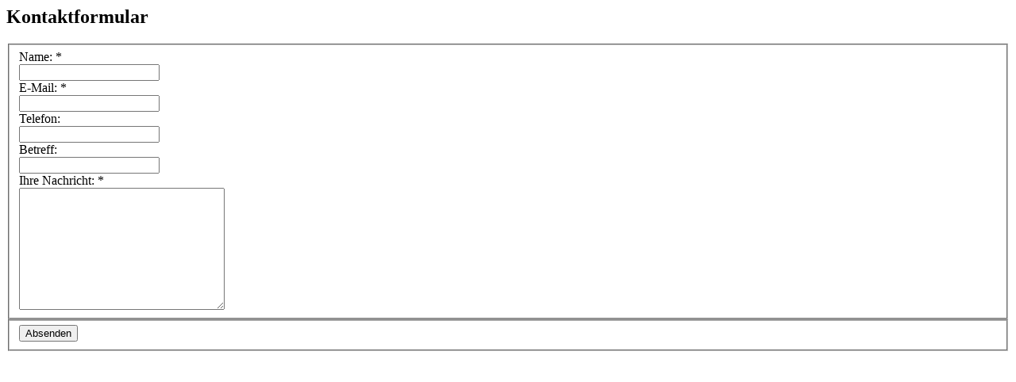

--- FILE ---
content_type: text/html; charset=utf-8
request_url: https://www.derpatriot.de/verlag/team/mitarbeiter.html?type=1&tx_bomitarbeiter_bomitarbeiter%5Bmitarbeiter%5D=115&tx_bomitarbeiter_bomitarbeiter%5Baction%5D=show&tx_bomitarbeiter_bomitarbeiter%5Bcontroller%5D=Mitarbeiter&cHash=eac22dec5a702bf1282ed303ff50b1be
body_size: 1218
content:
<body class="clearbody"> 
 <div id="c125"> 
  <div class="tx-bo-mitarbeiter"> 
   <link rel="stylesheet" type="text/css" href="https://www.derpatriot.de/fileadmin/templates/assets/custom/css/formulare.css" media="all"> 
   <div id="mitarbeiterShow"> 
    <div class="row"> 
     <div class="col-md-12"> 
      <div class="row"> 
       <div class="col-md-12"> 
        <div class="mitarbeiterShowForm"> 
         <h2>Kontaktformular</h2>
         <div id="c126" class="frame frame-default frame-type-formhandler_pi1 frame-layout-0"> 
          <script type="text/javascript" src="https://www.derpatriot.de/typo3conf/ext/formhandler/Resources/Public/JavaScript/ajax.js"></script>
          <script type="text/javascript"> (function( $ ) {
                    $(function() {
                        $(".Tx-Formhandler:has(INPUT[value=\"84a83751207fbb5ec992341f771fb5db\"])").formhandler({
                            pageID: "216",
                            contentID: "126",
                            randomID: "84a83751207fbb5ec992341f771fb5db",
                            formValuesPrefix: "contact",
                            lang: "0",
                            submitButtonSelector: "INPUT[type='submit']",
                            ajaxSubmit: true,
                            autoDisableSubmitButton: false,
                            validateFields: ['name','email','message'],
                            validationStatusClasses: {
                                base: "formhandler-validation-status",
                                valid: "form-valid",
                                invalid: "form-invalid"
                            }
                        });
                    });
                }( jQuery )); </script>
          <div class="Tx-Formhandler"> 
           <div class="container"> 
            <form action="https://www.derpatriot.de/verlag/team/mitarbeiter.html?type=1&amp;tx_bomitarbeiter_bomitarbeiter%5Bmitarbeiter%5D=115&amp;tx_bomitarbeiter_bomitarbeiter%5Baction%5D=show&amp;tx_bomitarbeiter_bomitarbeiter%5Bcontroller%5D=Mitarbeiter&amp;cHash=eac22dec5a702bf1282ed303ff50b1be" method="post" id="contact-form" enctype="multipart/form-data" class="form-examples form-horizontal" role="form"> <input type="hidden" name="id" value="216" /> <input type="hidden" name="contact[submitted]" value="1" /> <input type="hidden" name="contact[randomID]" value="84a83751207fbb5ec992341f771fb5db" /> <input type="hidden" id="removeFile-84a83751207fbb5ec992341f771fb5db" name="contact[removeFile]" value="" /> <input type="hidden" id="removeFileField-84a83751207fbb5ec992341f771fb5db" name="contact[removeFileField]" value="" /> <input type="hidden" id="submitField-84a83751207fbb5ec992341f771fb5db" name="contact[submitField]" value="" /> <input type="hidden" name="contact[step-2-next]" id="ieHiddenField-84a83751207fbb5ec992341f771fb5db" value="1" /> 
             <fieldset> 
              <div class="form-group "> <label class="col-sm-3 control-label " for="name">Name: *</label> 
               <div class="col-sm-9"> <input class="form-control" type="text" size="20" id="name" name="contact[name]" value=""/> </div>
                </div>
               <input class="form-control" type="hidden" id="empfang" name="contact[empfang]" value=""/> 
              <div class="form-group "> <label class="col-sm-3 control-label " for="email">E-Mail: *</label> 
               <div class="col-sm-9"> <input class="form-control" type="text" size="20" id="email" name="contact[email]" value=""/> </div>
                </div>
              <div class="form-group "> <label class="col-sm-3 control-label " for="telefon">Telefon: </label> 
               <div class="col-sm-9"> <input class="form-control" type="text" size="20" id="telefon" name="contact[telefon]" value=""/> </div>
                </div>
              <div class="form-group "> <label class="col-sm-3 control-label " for="betreff">Betreff: </label> 
               <div class="col-sm-9"> <input class="form-control" type="text" size="20" id="betreff" name="contact[betreff]" value=""/> </div>
                </div>
              <div class="form-group "> <label class="col-sm-3 control-label " for="message" >Ihre Nachricht: *</label> 
               <div class="col-sm-9"> 
                <textarea class="form-control " rows="10" cols="30" id="message" name="contact[message]"></textarea>
                </div>
                </div>
               <input type="hidden" name="contact[formtime]" value="1769003014" /> </fieldset>
             <fieldset> 
              <div class="form-group"> 
               <div class="col-xs-3" style="display:none;"> <span class="loading_ajax-submit"><img src="https://www.derpatriot.de/typo3conf/ext/formhandler/Resources/Public/Images/ajax-loader.gif" alt="loading" /></span> </div>
               <div class="col-sm-3 col-sm-offset-9 text-right" > <input id="absenden" type="submit" name="contact[step-2-next]" class="button-style" value="Absenden" /> </div>
                </fieldset>
               </form>
              </div>
             </div>
            </div>
          <script>
                                $('#empfang').val('vertrieb@derpatriot.de');




							</script>
          </div>
          </div>
         </div>
        </div>
       </div>
      </div>
     </div>
    </div>
   </body><!--1 open elements found-->


--- FILE ---
content_type: text/css
request_url: https://www.derpatriot.de/fileadmin/templates/assets/custom/css/formulare.css
body_size: -143
content:
.Tx-Formhandler .container{width:100% !important}


--- FILE ---
content_type: application/javascript; charset=utf-8
request_url: https://www.derpatriot.de/typo3conf/ext/formhandler/Resources/Public/JavaScript/ajax.js
body_size: 1268
content:
(function ($, undefined) {

    $.fn.formhandler = function (options) {

        var defaults = {
            pageID: 0,
            contentID: 0,
            randomID: 0,
            lang: 0,
            ajaxSubmit: false,
            submitButtonSelector: "INPUT[type='submit']",
            autoDisableSubmitButton: false,
            validateFields: '',
            validationStatusClasses: {
                base: 'formhandler-validation-status',
                valid: 'form-valid',
                invalid: 'form-invalid'
            },
            defaultValidationEvent: 'change',
            fieldValidationBindings: function () {
                var field = $(this);
                var name = field.attr("name");
                var shortName = name.replace(settings.formValuesPrefix, '').replace("[", "").replace("]", "");
                var regex = /(.*?)\[.*/gi; //Removes deep array keys for checkbox like foo[1][2][3]
                var clean = regex.exec(shortName);
                if (clean !== null && clean.length > 0) {
                    shortName = clean[1];
                }
                var loading = formhandlerDiv.find('#loading_' + shortName);
                var result = formhandlerDiv.find('#result_' + shortName);
                loading.show();
                result.hide();

                var url = '/index.php?eID=formhandler&id=' + settings.pageID + '&field=' + shortName + '&randomID=' + settings.randomID + '&uid=' + settings.contentID + '&L=' + settings.lang;
                var postData = formhandlerDiv.find("form").serialize() + "&" + formhandlerDiv.find(settings.submitButtonSelector).attr("name") + "=submit";
                formhandlerDiv.trigger('validateStart', [field]);
                jQuery.ajax({
                    type: "post",
                    url: url,
                    data: postData,
                    success: function (data, textStatus) {
                        result.html(data);
                        formhandlerDiv.trigger('validateComplete', [field, result]);
                        loading.hide();
                        result.show();
                        isFieldValid = false;
                        if (result.find("SPAN.error").length > 0) {
                            result.data("isValid", false);
                        } else {
                            isFieldValid = true;
                            result.data("isValid", true);
                        }
                        formhandlerDiv.trigger('validateFinished', [field, result]);

                        if (settings.autoDisableSubmitButton) {
                            var valid = true;
                            formhandlerDiv.find(".formhandler-ajax-validation-result").each(function () {
                                if (!$(this).data("isValid")) {
                                    valid = false;
                                }
                            });
                            var button = formhandlerDiv.find("." + settings.validationStatusClasses.base);
                            if (valid) {
                                button.removeAttr("disabled");
                                button.removeClass(settings.validationStatusClasses.invalid).addClass(settings.validationStatusClasses.valid);
                            } else {
                                button.attr("disabled", "disabled");
                                button.removeClass(settings.validationStatusClasses.valid).addClass(settings.validationStatusClasses.invalid);
                            }
                        }
                    }
                });
            }
        };

        var settings = $.extend({}, defaults, options);
        var formhandlerDiv = $(this);


        if (settings.autoDisableSubmitButton) {
            formhandlerDiv.find(settings.submitButtonSelector).attr("disabled", "disabled");
        }
        if (settings.ajaxSubmit) {
            formhandlerDiv.on('submit', 'form', function (e) {
                formhandlerDiv.trigger('submitStart');
                formhandlerDiv.find(settings.submitButtonSelector).attr("disabled", "disabled");
                var form = $(this);
                var url = '/index.php?eID=formhandler-ajaxsubmit&id=' + settings.pageID + '&randomID=' + settings.randomID + '&uid=' + settings.contentID + '&L=' + settings.lang;
                var postData = form.serialize() + "&" + formhandlerDiv.find(settings.submitButtonSelector).attr("name") + "=submit";
                formhandlerDiv.find(".loading_ajax-submit").show();
                jQuery.ajax({
                    type: "post",
                    url: url,
                    data: postData,
                    dataType: "json",
                    success: function (data, textStatus) {
                        formhandlerDiv.trigger('submitComplete', [data, textStatus]);
                        if (data.redirect) {
                            window.location.href = data.redirect;
                        } else {
                            formhandlerDiv[0].innerHTML = data.form;
                        }
                        formhandlerDiv.trigger('submitFinished', [data]);
                    }
                });
                e.preventDefault();
            });
        }

        formhandlerDiv.on('click', 'a.formhandler_removelink', function (e) {
            var el = $(this);
            var url = el.attr("href");
            var container = el.closest("div[id^='Tx_Formhandler_UploadedFiles_']");
            formhandlerDiv.trigger('fileRemoveStart', [el]);
            container.load(url + '#' + container.attr("id"), function () {
                formhandlerDiv.trigger('fileRemoveFinished', [el]);
            });
            e.preventDefault();
        });

        for (index = 0; index < settings.validateFields.length; ++index) {
            var shortFieldName = settings.validateFields[index];
            var fieldName = shortFieldName;
            if (settings.formValuesPrefix) {
                fieldName = settings.formValuesPrefix + '[' + fieldName + ']';
            }

            formhandlerDiv.on(settings.defaultValidationEvent, "input[name^='" + fieldName + "'],select[name^='" + fieldName + "'],textarea[name^='" + fieldName + "']", settings.fieldValidationBindings);
        }
    };

}(jQuery));



